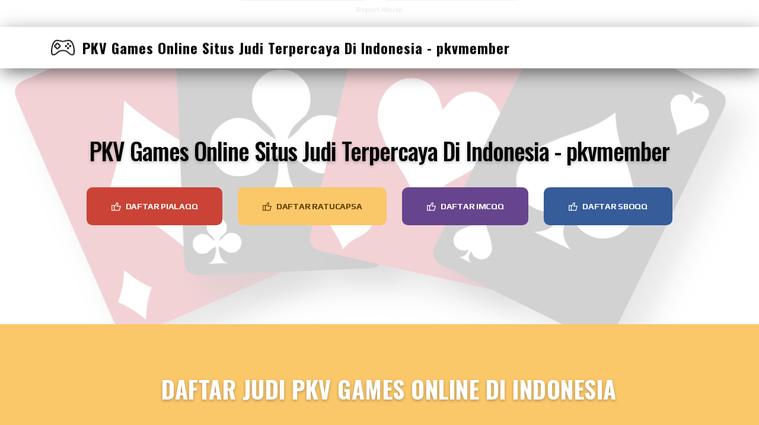

--- FILE ---
content_type: text/html; charset=utf-8
request_url: https://pkvgames-online.8b.io/
body_size: 13354
content:
<!DOCTYPE html>
<html amp>
<head>
  <!-- Site made with 8b Website Builder v0.0.0.0, https://8b.com -->
  <meta charset="UTF-8">
  <meta http-equiv="X-UA-Compatible" content="IE=edge">
  <meta name="generator" content="8b v0.0.0.0, 8b.com">
  <meta name="viewport" content="width=device-width, initial-scale=1, minimum-scale=1">
  <link rel="shortcut icon" href="https://r.8b.io/214760/assets/images/pkv_games_online_128x128.png" type="image/x-icon">
  <meta name="description" content="Situs PKV Games Online Dengan Permainan Judi Terpercaya Dan Menarik Uang Asli Di Indonesia Dengan Kemenangan Tertinggi Juga Jackpot Terbesar 24 Jam Setiap Harinya hanya di pkvmember.">
  <title>PKV Games Online Situs Judi Terpercaya Di Indonesia - pkvmember</title>
  
<link rel="canonical" href="https://pkvgames-online.8b.io/">
 <style amp-boilerplate>body{-webkit-animation:-amp-start 8s steps(1,end) 0s 1 normal both;-moz-animation:-amp-start 8s steps(1,end) 0s 1 normal both;-ms-animation:-amp-start 8s steps(1,end) 0s 1 normal both;animation:-amp-start 8s steps(1,end) 0s 1 normal both}@-webkit-keyframes -amp-start{from{visibility:hidden}to{visibility:visible}}@-moz-keyframes -amp-start{from{visibility:hidden}to{visibility:visible}}@-ms-keyframes -amp-start{from{visibility:hidden}to{visibility:visible}}@-o-keyframes -amp-start{from{visibility:hidden}to{visibility:visible}}@keyframes -amp-start{from{visibility:hidden}to{visibility:visible}}</style>
<noscript><style amp-boilerplate>body{-webkit-animation:none;-moz-animation:none;-ms-animation:none;animation:none}</style></noscript>
<link href="https://fonts.googleapis.com/css?family=Oswald:200,300,400,500,600,700" rel="stylesheet">
 <link href="https://fonts.googleapis.com/css?family=Play:400,700" rel="stylesheet">
 
 <style amp-custom>div,span,h1,h3,h4,p,a{font: inherit;}*{box-sizing: border-box;outline: none;}*:focus{outline: none;}body{position: relative;font-style: normal;line-height: 1.5;color: #000000;}section{background-color: #ffffff;background-position: 50% 50%;background-repeat: no-repeat;background-size: cover;overflow: hidden;padding: 30px 0;}section,.container{position: relative;word-wrap: break-word;}h1,h3,h4{margin: 0;padding: 0;}p{letter-spacing: 0.5px;line-height: 1.7;}p{margin-bottom: 0;margin-top: 0;}a{cursor: pointer;}a,a:hover{text-decoration: none;}h1,h3,h4,.display-2,.display-4,.display-5,.display-7{word-break: break-word;word-wrap: break-word;}strong{font-weight: bold;}body{height: auto;min-height: 100vh;}.mbr-section-title{margin: 0;padding: 0;font-style: normal;line-height: 1.2;width: 100%;}.mbr-text{font-style: normal;line-height: 1.6;width: 100%;}.btn{text-align: center;position: relative;margin: .4rem .8rem;font-weight: 700;border-width: 2px;border-style: solid;font-style: normal;white-space: normal;transition: all .2s ease-in-out,box-shadow 2s ease-in-out;display: inline-flex;align-items: center;justify-content: center;word-break: break-word;line-height: 1.5;letter-spacing: 1px;}.card-title{margin: 0;}.card-img{border-radius: 0;width: auto;flex-shrink: 0;}.card{position: relative;background-color: transparent;border: none;border-radius: 0;width: 100%;padding-left: 1rem;padding-right: 1rem;}@media (max-width: 767px){.card:not(.last-child){padding-bottom: 2rem;}}.card .card-wrapper{height: 100%;}@media (max-width: 767px){.card .card-wrapper{flex-direction: column;}}@media (min-width: 992px){.lg-pb{padding-bottom: 3rem;}}@media (max-width: 991px){.md-pb{padding-bottom: 2rem;}}.gallery-img-wrap amp-img{height: 100%;}amp-image-lightbox a.control{position: absolute;width: 32px;height: 32px;right: 48px;top: 32px;z-index: 1000;}amp-image-lightbox a.control .close{position: relative;}amp-image-lightbox a.control .close:before,amp-image-lightbox a.control .close:after{position: absolute;left: 15px;content: ' ';height: 33px;width: 2px;background-color: #fff;}amp-image-lightbox a.control .close:before{transform: rotate(45deg);}amp-image-lightbox a.control .close:after{transform: rotate(-45deg);}.mbr-white{color: #ffffff;}.align-center{text-align: center;}@media (max-width: 767px){.align-center{text-align: center;}}.mbr-bold{font-weight: 700;}.mbr-section-btn{margin-left: -.8rem;margin-right: -.8rem;font-size: 0;}.btn .mbr-iconfont{cursor: pointer;margin-right: 0.5rem;}.mbr-overlay{bottom: 0;left: 0;position: absolute;right: 0;top: 0;z-index: 0;}section.menu{min-height: 70px;}.menu-container{display: flex;justify-content: space-between;align-items: center;min-height: 70px;}@media (max-width: 991px){.menu-container{max-width: 100%;padding: 0 2rem;}}@media (max-width: 767px){.menu-container{padding: 0 1rem;}}.navbar{z-index: 100;width: 100%;}.navbar-fixed-top{position: fixed;top: 0;}.navbar-brand{display: flex;align-items: center;word-break: break-word;z-index: 1;}.navbar-logo{margin-right: .8rem;}@media (max-width: 767px){.navbar-logo amp-img{max-height: 55px;max-width: 55px;}}.navbar-caption-wrap{display: flex;}.navbar .navbar-collapse{display: flex;flex-basis: auto;align-items: center;justify-content: flex-end;}@media (max-width: 991px){.navbar .navbar-collapse{display: none;position: absolute;top: 0;right: 0;min-height: 100vh;padding: 70px 2rem 1rem;z-index: 1;}}.navbar-caption{transition: all 0.2s;letter-spacing: 1px;}.ampstart-btn.hamburger{position: absolute;top: 25px;right: 15px;margin-left: auto;width: 30px;height: 20px;background: none;border: none;cursor: pointer;z-index: 1000;}@media (min-width: 992px){.ampstart-btn,amp-sidebar{display: none;}}.close-sidebar{width: 30px;height: 30px;position: relative;cursor: pointer;background-color: transparent;border: none;}.close-sidebar span{position: absolute;left: 0;width: 30px;height: 2px;border-right: 5px;}.close-sidebar span:nth-child(1){transform: rotate(45deg);}.close-sidebar span:nth-child(2){transform: rotate(-45deg);}.builder-sidebar{position: relative;min-height: 100vh;z-index: 1030;padding: 1rem 2rem;max-width: 20rem;}amp-img{width: 100%;}amp-img img{max-height: 100%;max-width: 100%;}.is-builder amp-img > a + img[async],.is-builder amp-img > a + img[decoding="async"]{display: none;}html:not(.is-builder) amp-img > a{position: absolute;top: 0;bottom: 0;left: 0;right: 0;z-index: 1;}.is-builder .temp-amp-sizer{position: absolute;}.is-builder amp-youtube .temp-amp-sizer,.is-builder amp-vimeo .temp-amp-sizer{position: static;}.is-builder section.horizontal-menu .ampstart-btn{display: none;}div.placeholder{z-index: 4;background: rgba(255,255,255,0.5);}div.placeholder svg{position: absolute;top: 50%;left: 50%;transform: translate(-50%,-50%);width: 20%;height: auto;}div.placeholder svg circle.big{animation: big-anim 3s linear infinite;}div.placeholder svg circle.small{animation: small-anim 1.5s linear infinite;}@keyframes big-anim{from{stroke-dashoffset: 900;}to{stroke-dashoffset: 0;}}@keyframes small-anim{from{stroke-dashoffset: 850;}to{stroke-dashoffset: 0;}}.placeholder-loader .amp-active > div{display: none;}.container{padding-right: 1rem;padding-left: 1rem;width: 100%;margin-right: auto;margin-left: auto;}@media (max-width: 767px){.container{max-width: 540px;}}@media (min-width: 768px){.container{max-width: 720px;}}@media (min-width: 992px){.container{max-width: 960px;}}@media (min-width: 1200px){.container{max-width: 1140px;}}.mbr-flex{display: flex;}.mbr-jc-c{justify-content: center;}.mbr-row{display: -webkit-box;display: -webkit-flex;display: -ms-flexbox;display: flex;-webkit-flex-wrap: wrap;-ms-flex-wrap: wrap;flex-wrap: wrap;margin-right: -1rem;margin-left: -1rem;}.mbr-row-reverse{flex-direction: row-reverse;}.mbr-column{flex-direction: column;}@media (max-width: 767px){.mbr-col-sm-12{-ms-flex: 0 0 100%;flex: 0 0 100%;max-width: 100%;padding-right: 1rem;padding-left: 1rem;}}@media (min-width: 768px){.mbr-col-md-5{-ms-flex: 0 0 41.666667%;flex: 0 0 41.666667%;max-width: 41.666667%;padding-right: 1rem;padding-left: 1rem;}.mbr-col-md-8{-ms-flex: 0 0 66.666667%;flex: 0 0 66.666667%;max-width: 66.666667%;padding-left: 1rem;padding-right: 1rem;}.mbr-col-md-12{-ms-flex: 0 0 100%;flex: 0 0 100%;max-width: 100%;padding-right: 1rem;padding-left: 1rem;}}@media (min-width: 992px){.mbr-col-lg-3{-ms-flex: 0 0 25%;flex: 0 0 25%;max-width: 25%;padding-right: 1rem;padding-left: 1rem;}.mbr-col-lg-4{-ms-flex: 0 0 33.33%;flex: 0 0 33.33%;max-width: 33.33%;padding-right: 1rem;padding-left: 1rem;}.mbr-col-lg-6{-ms-flex: 0 0 50%;flex: 0 0 50%;max-width: 50%;padding-right: 1rem;padding-left: 1rem;}.mbr-col-lg-12{-ms-flex: 0 0 100%;flex: 0 0 100%;max-width: 100%;padding-right: 1rem;padding-left: 1rem;}}.mbr-pt-1{padding-top: .5rem;}.mbr-pt-2{padding-top: 1rem;}.mbr-pt-3{padding-top: 1.5rem;}.mbr-pt-4{padding-top: 2rem;}.mbr-pb-3{padding-bottom: 1.5rem;}.mbr-pb-4{padding-bottom: 2rem;}.mbr-px-2{padding-left: 1rem;padding-right: 1rem;}.mbr-px-4{padding-left: 2rem;padding-right: 2rem;}@media (max-width: 991px){.mbr-px-4{padding-left: 1rem;padding-right: 1rem;}}.mbr-m-auto{margin: auto;}amp-img{height: 100%;width: 100%;}amp-sidebar{background: transparent;}.amp-carousel-button{outline: none;border-radius: 50%;border: 10px transparent solid;transform: scale(1.5) translateY(-50%);height: 45px;width: 45px;transition: 0.4s;cursor: pointer;}.amp-carousel-button:hover{opacity: 1;}.amp-carousel-button-next{background-position: 75% 50%;}.amp-carousel-button-prev{background-position: 25% 50%;}.iconfont-wrapper{display: inline-block;width: 1.5rem;height: 1.5rem;}.amp-iconfont{vertical-align: middle;width: 1.5rem;height: 100%;font-size: 1.5rem;}body{font-family: Didact Gothic;}.display-2{font-family: 'Oswald',sans-serif;font-size: 2.5rem;line-height: 1.2;}.display-4{font-family: 'Play',sans-serif;font-size: 0.95rem;line-height: 1.4;}.display-5{font-family: 'Oswald',sans-serif;font-size: 1.5rem;line-height: 1.2;}.display-7{font-family: 'Play',sans-serif;font-size: 1rem;line-height: 1.6;}@media (max-width: 768px){.display-2{font-size: 2rem;font-size: calc( 1.525rem + (2.5 - 1.525) * ((100vw - 20rem) / (48 - 20)));line-height: calc( 1.4 * (1.525rem + (2.5 - 1.525) * ((100vw - 20rem) / (48 - 20))));}.display-4{font-size: 0.76rem;font-size: calc( 0.9824999999999999rem + (0.95 - 0.9824999999999999) * ((100vw - 20rem) / (48 - 20)));line-height: calc( 1.4 * (0.9824999999999999rem + (0.95 - 0.9824999999999999) * ((100vw - 20rem) / (48 - 20))));}.display-5{font-size: 1.2rem;font-size: calc( 1.175rem + (1.5 - 1.175) * ((100vw - 20rem) / (48 - 20)));line-height: calc( 1.4 * (1.175rem + (1.5 - 1.175) * ((100vw - 20rem) / (48 - 20))));}.display-7{font-size: 0.8rem;font-size: calc( 1rem + (1 - 1) * ((100vw - 20rem) / (48 - 20)));line-height: calc( 1.4 * (1rem + (1 - 1) * ((100vw - 20rem) / (48 - 20))));}}.display-4 .mbr-iconfont-btn{font-size: 0.95rem;width: 0.95rem;}.display-4 .mbr-iconfont-btn{font-size: 0.95rem;width: 0.95rem;}.btn{padding: 20px 40px;border-radius: 0px;}.btn-secondary,.btn-secondary:active{background-color: #365c9a;border-color: #365c9a;color: #ffffff;}.btn-secondary:hover,.btn-secondary:focus{background-color: #1c2f4e;border-color: #1c2f4e;color: #ffffff;}.btn-secondary:disabled{color: #ffffff;background-color: #1c2f4e;border-color: #1c2f4e;}.btn-warning,.btn-warning:active{background-color: #fac769;border-color: #fac769;color: #614003;}.btn-warning:hover,.btn-warning:focus{background-color: #f5a208;border-color: #f5a208;color: #614003;}.btn-warning:disabled{color: #614003;background-color: #f5a208;border-color: #f5a208;}.btn-danger,.btn-danger:active{background-color: #ca4336;border-color: #ca4336;color: #ffffff;}.btn-danger:hover,.btn-danger:focus{background-color: #7a2820;border-color: #7a2820;color: #ffffff;}.btn-danger:disabled{color: #ffffff;background-color: #7a2820;border-color: #7a2820;}.btn-primary,.btn-primary:active{background-color: #66458e;border-color: #66458e;color: #ffffff;}.btn-primary:hover,.btn-primary:focus{background-color: #352449;border-color: #352449;color: #ffffff;}.btn-primary:disabled{color: #ffffff;background-color: #352449;border-color: #352449;}.text-warning{color: #fac769;}.text-black{color: #000000;}a[class*="text-"],.amp-iconfont,.mbr-iconfont{transition: 0.2s ease-in-out;}.amp-iconfont{color: #66458e;}a.text-warning:hover,a.text-warning:focus{color: #c38107;}a.text-black:hover,a.text-black:focus{color: #66458e;}amp-carousel{overflow: hidden;}.mbr-section-title{text-shadow: 0 2px 4.8px rgba(30,29,50,0.3);}.mbr-section-title,.card-title{letter-spacing: -1px;font-weight: 500;}.mbr-text,.card-text{font-weight: 300;}.mbr-section-title,.card-title{color: #000000;}.card-text,.mbr-text{color: #767676;}.btn{letter-spacing: -0.3px;font-size: 0.9rem;font-weight: 700;border-radius: 10px;text-transform: uppercase;}.card{border-radius: 10px;}.card .card-title{transition: 0.5s;}.card:hover .card-title{color: #66458e;text-shadow: 0 0 0 rgba(0,0,0,0);}.card:hover .card-title > *{color: #66458e;}.features3 .card-wrapper .card-img{position: relative;}.features3 .card-wrapper .card-img:after{content: "";background-color: #66458e;opacity: 0;position: absolute;width: 100%;height: 100%;top: 0;bottom: 0;left: 0;right: 0;transition: 0.5s;pointer-events: none;}.card-wrapper:hover .card-img:after{opacity: 0.4;}.card-wrapper{height: auto;}.cid-r9hYnpdbBm{background-color: #ffffff;overflow: visible;}.cid-r9hYnpdbBm .navbar{background: #ffffff;box-shadow: 3.5px 6.1px 30px rgba(0,0,0,0.57);}.cid-r9hYnpdbBm .navbar-brand .navbar-logo{max-height: 120px;min-width: 30px;max-width: 120px;}.cid-r9hYnpdbBm .navbar-brand .navbar-logo amp-img{object-fit: contain;height: 40px;width: 40px;}.cid-r9hYnpdbBm .navbar-caption{line-height: inherit;}@media (max-width: 991px){.cid-r9hYnpdbBm .navbar .navbar-collapse{background: #ffffff;}}.cid-r9hYnpdbBm .builder-sidebar{background-color: #ffffff;}.cid-r9hYnpdbBm .close-sidebar:focus{outline: 2px auto #66458e;}.cid-r9hYnpdbBm .close-sidebar span{background-color: #232323;}.cid-r9hYnpdbBm .iconfont-wrapper .amp-iconfont{vertical-align: middle;font-size: 1.3rem;width: 1.3rem;}.cid-smTxp7lix6{padding-top: 10rem;padding-bottom: 10rem;background-image: url("https://r.8b.io/214760/images/background2-h_kk9c1j31.jpg");align-items: center;display: flex;}.cid-smTxp7lix6 .mbr-overlay{background: #ffffff;opacity: 0.8;}.cid-smTxp7lix6 .mbr-section-title{color: #000000;}.cid-smUeuZdbmU{padding-top: 75px;padding-bottom: 75px;background-color: #fac769;}.cid-smUeuZdbmU .card-img{width: 100%;}.cid-smUeuZdbmU .icons-list .amp-iconfont{font-size: 2rem;width: 2rem;vertical-align: middle;color: #66458e;}.cid-smUeuZdbmU .card-wrapper{background: #ffffff;}.cid-smUeuZdbmU .mbr-section-title{color: #ffffff;}.cid-smUeuZdbmU .card-title{color: #ff0000;text-align: center;}.cid-smUeuZdbmU .card-text{color: #000000;text-align: center;}.cid-smTCLCMNV7{padding-top: 5rem;padding-bottom: 5rem;background-color: #ffffff;}@media (min-width: 992px){.cid-smTCLCMNV7 .image{padding-left: 1rem;padding-right: 3rem;}}@media (max-width: 991px){.cid-smTCLCMNV7 .image{padding-bottom: 1rem;}}.cid-smTCLCMNV7 .mbr-text{color: #000000;}.cid-so7SjGxecY{padding-top: 5rem;padding-bottom: 5rem;background-color: #ffffff;}@media (min-width: 992px){.cid-so7SjGxecY .image{padding-left: 3rem;padding-right: 1rem;}}@media (max-width: 991px){.cid-so7SjGxecY .image{padding-bottom: 1rem;}}.cid-so7SjGxecY .mbr-text{color: #000000;}.cid-r9mAPRRSAP{padding-top: 5rem;padding-bottom: 5rem;background-color: #ffffff;}.cid-r9mAPRRSAP .card-wrapper{position: relative;z-index: 1;border-radius: 10px;overflow: hidden;}@media (max-width: 991px){.cid-r9mAPRRSAP .card-wrapper{flex-wrap: wrap;}}.cid-r9mAPRRSAP .card-wrapper:after{content: "";position: absolute;left: 0;right: 0;top: 0;bottom: 0;background-color: #efefef;opacity: 0.9;z-index: -1;}.cid-r9mAPRRSAP .card-box{width: 100%;}@media (min-width: 992px){.cid-r9mAPRRSAP .card-box{padding: 3.75rem;}}.cid-r9mAPRRSAP .card-img{padding: 0;}@media (max-width: 991px){.cid-r9mAPRRSAP .card-img{width: 100%;margin-bottom: 2rem;}}@media (min-width: 992px){.cid-r9mAPRRSAP .mbr-row .card:nth-child(odd) .card-img{margin-right: 2rem;}.cid-r9mAPRRSAP .mbr-row .card:nth-child(even) .card-img{margin-left: 2rem;}}.cid-r9mAPRRSAP .mbr-section-title{color: #000000;}.cid-r9mAPRRSAP .card-title{color: #000000;}.cid-r9mAPRRSAP .card-text{color: #000000;}.cid-smUe34Dbnx{padding-top: 5rem;padding-bottom: 5rem;background-color: #ffffff;}.cid-smUe34Dbnx .card-wrapper{position: relative;z-index: 1;}@media (max-width: 991px){.cid-smUe34Dbnx .card-wrapper{flex-wrap: wrap;}}.cid-smUe34Dbnx .card-wrapper:after{content: "";position: absolute;left: 0;right: 0;top: 0;bottom: 0;background-color: #efefef;opacity: 0.9;z-index: -1;}.cid-smUe34Dbnx .card-box{width: 100%;}.cid-smUe34Dbnx .card-img{padding: 0;}@media (max-width: 991px){.cid-smUe34Dbnx .card-img{width: 100%;margin-bottom: 2rem;}}@media (min-width: 992px){.cid-smUe34Dbnx .mbr-row .card:nth-child(odd) .card-img{margin-left: 2rem;}.cid-smUe34Dbnx .mbr-row .card:nth-child(even) .card-img{margin-right: 2rem;}}.cid-smUe34Dbnx .mbr-section-title{color: #000000;}.cid-smUe34Dbnx .card-title{color: #000000;}.cid-smUe34Dbnx .card-text{color: #000000;}.cid-r9mCLXXshK{padding-top: 5rem;padding-bottom: 5rem;background-color: #ffffff;}.cid-r9mCLXXshK .card-wrapper{position: relative;z-index: 1;border-radius: 10px;overflow: hidden;}@media (max-width: 991px){.cid-r9mCLXXshK .card-wrapper{flex-wrap: wrap;}}.cid-r9mCLXXshK .card-wrapper:after{content: "";position: absolute;left: 0;right: 0;top: 0;bottom: 0;background-color: #efefef;opacity: 0.9;z-index: -1;}.cid-r9mCLXXshK .card-box{width: 100%;}@media (min-width: 992px){.cid-r9mCLXXshK .card-box{padding: 3.75rem;}}.cid-r9mCLXXshK .card-img{padding: 0;}@media (max-width: 991px){.cid-r9mCLXXshK .card-img{width: 100%;margin-bottom: 2rem;}}@media (min-width: 992px){.cid-r9mCLXXshK .mbr-row .card:nth-child(odd) .card-img{margin-right: 2rem;}.cid-r9mCLXXshK .mbr-row .card:nth-child(even) .card-img{margin-left: 2rem;}}.cid-r9mCLXXshK .mbr-section-title{color: #000000;}.cid-r9mCLXXshK .card-title{color: #000000;}.cid-r9mCLXXshK .card-text{color: #000000;}.cid-smTZWmyGVr{padding-top: 3rem;padding-bottom: 3rem;background-color: #ffffff;}.cid-smTZWmyGVr .card-wrapper{z-index: 1;}@media (max-width: 991px){.cid-smTZWmyGVr .card-wrapper{flex-wrap: wrap;}}.cid-smTZWmyGVr .card-box{width: 100%;}.cid-smTZWmyGVr .mbr-section-title{color: #000000;}.cid-smTZWmyGVr .card-title{color: #000000;}.cid-smTZWmyGVr .card-text{color: #000000;}.cid-smTZWmyGVr .card-title{text-align: left;}.cid-smTZWmyGVr .card-text{text-align: left;}.cid-smU0bDP56h{padding-top: 5rem;padding-bottom: 5rem;background-color: #ffffff;}@media (max-width: 991px){.cid-smU0bDP56h .card-wrapper{flex-wrap: wrap;}}.cid-smU0bDP56h .card-box{width: 100%;}.cid-smU0bDP56h .iconfont-wrapper{display: inline-block;width: 3rem;height: 3rem;}.cid-smU0bDP56h .amp-iconfont{color: #66458e;vertical-align: middle;}@media (min-width: 768px){.cid-smU0bDP56h .amp-iconfont{font-size: 3rem;width: 3rem;}}@media (max-width: 767px){.cid-smU0bDP56h .amp-iconfont{font-size: 2.5rem;width: 2.5rem;}}.cid-smU0bDP56h .card-title{color: #000000;}.cid-smU0bDP56h .card-text{color: #000000;}.cid-smU0lmDb1l{padding-top: 5rem;padding-bottom: 5rem;background-color: #ffffff;}@media (max-width: 991px){.cid-smU0lmDb1l .card-wrapper{flex-wrap: wrap;}}.cid-smU0lmDb1l .card-box{width: 100%;}.cid-smU0lmDb1l .iconfont-wrapper{display: inline-block;width: 3rem;height: 3rem;}.cid-smU0lmDb1l .amp-iconfont{color: #66458e;vertical-align: middle;}@media (min-width: 768px){.cid-smU0lmDb1l .amp-iconfont{font-size: 3rem;width: 3rem;}}@media (max-width: 767px){.cid-smU0lmDb1l .amp-iconfont{font-size: 2.5rem;width: 2.5rem;}}.cid-smU0lmDb1l .card-text{color: #000000;}.cid-r9i2fKQSx1{padding-top: 2rem;padding-bottom: 2rem;background-color: #000000;}.cid-r9i2fKQSx1 .copyright{width: auto;}.cid-r9i2fKQSx1 .copyright .mbr-text{color: #ffffff;}[class*="-iconfont"]{display: inline-flex;}
#eightBBanner{position:fixed;top:0;z-index:999;width:100%;background:#fff;padding:10px;min-height:10rem;animation:4s linear animBanner;}.navbar{top:10rem;z-index:100;animation:4s linear animHeight;}#eightBBanner p{overflow:hidden;display:-webkit-box;-webkit-line-clamp:3;-webkit-box-orient:vertical;}#eightBBanner.banner{display:flex;flex-direction:column;justify-content:center;}#eightBBanner .buy-license{text-decoration:underline;}#eightBBanner .btn{margin-left:0.5rem;margin-right:0.5rem;}#eightBBanner .mbr-section-abuse-report{font-size:0.8rem;}#eightBBanner .mbr-section-abuse-report a{color: #aaa;}</style>
 
  <script async  src="https://cdn.ampproject.org/v0.js"></script>
  <script async custom-template="amp-mustache" src="https://cdn.ampproject.org/v0/amp-mustache-0.2.js"></script>
  <script async custom-element="amp-analytics" src="https://cdn.ampproject.org/v0/amp-analytics-0.1.js"></script>
  <script async custom-element="amp-sidebar" src="https://cdn.ampproject.org/v0/amp-sidebar-0.1.js"></script>
  
  
<meta name="theme-color" content="#fac769">
                     <link rel="manifest" href="manifest.json">
                     <script async custom-element="amp-install-serviceworker" src="https://cdn.ampproject.org/v0/amp-install-serviceworker-0.1.js"></script></head>
<body><amp-sidebar id="sidebar" class="cid-r9hYnpdbBm" layout="nodisplay" side="right">
		<div class="builder-sidebar" id="builder-sidebar">
			<button on="tap:sidebar.close" class="close-sidebar">
			<span></span>
			<span></span>
			</button>
		
				
				<!-- NAVBAR ITEMS -->
				
				<!-- NAVBAR ITEMS END -->
				<!-- SOCIAL ICON -->
				
				<!-- SOCIAL ICON END -->
				<!-- SHOW BUTTON -->
				
				<!-- SHOW BUTTON END -->
			</div>
	</amp-sidebar>
  <section class="menu1 menu horizontal-menu cid-r9hYnpdbBm" id="menu1-1">
	
	<!-- <div class="menu-wrapper"> -->
	<nav class="navbar navbar-dropdown navbar-expand-lg navbar-fixed-top">
		<div class="menu-container container">
			<!-- SHOW LOGO -->
			<div class="navbar-brand">
				<div class="navbar-logo">
					<amp-img src="https://app.8b.io/app/themes/webamp/projects/gaming/assets/images/logo1.png" layout="responsive" height="40" width="40" alt="" class="placeholder-loader">
						<div placeholder="" class="placeholder">
                                <svg version="1.1" xmlns="http://www.w3.org/2000/svg" viewBox="0 0 300 300">
                                    <circle class="big" fill="none" stroke="#c2e0e0" stroke-width="3" stroke-dasharray="230" stroke-dashoffset="230" cx="150" cy="150" r="145"></circle>
                                    <circle class="small" fill="none" stroke="#c2e0e0" stroke-width="3" stroke-dasharray="212" cx="150" cy="150" r="135"></circle>
                                </svg></div>
						
					</amp-img>
				</div>
				<span class="navbar-caption-wrap"><a class="navbar-caption mbr-bold text-black display-5" href="#">PKV Games Online Situs Judi Terpercaya Di Indonesia - pkvmember<br></a></span>
			</div>
			<!-- SHOW LOGO END -->
			<!-- COLLAPSED MENU -->
			<div class="collapse navbar-collapse" id="navbarSupportedContent">
				
				<!-- NAVBAR ITEMS -->
				
				<!-- NAVBAR ITEMS END -->
				<!-- SOCIAL ICON -->
				
				<!-- SOCIAL ICON END -->
				<!-- SHOW BUTTON -->
				
				<!-- SHOW BUTTON END -->
			</div>
			<!-- COLLAPSED MENU END -->
			
			
		</div>
	</nav>
	<!-- AMP plug -->
	
	<!-- </div> -->
</section>

<section class="header1 cid-smTxp7lix6" id="header1-10">
    
    <div class="mbr-overlay"></div>
    <div class="container">
        <div class="mbr-row align-center">
            <div class="title-block mbr-col-sm-12 mbr-col-md-12 mbr-col-lg-12">
                <h1 class="mbr-section-title mbr-fonts-style mbr-bold display-2">PKV Games Online Situs Judi Terpercaya Di Indonesia - pkvmember</h1>
                
                
                <div class="mbr-section-btn mbr-pt-4"><a class="btn btn-danger display-4"><span class="mobi-mbri mobi-mbri-like mbr-iconfont mbr-iconfont-btn"><svg xmlns="http://www.w3.org/2000/svg" viewBox="0 0 24 24" fill="currentColor" width="100%" height="100%"><path d="M15.6 10L17 7.2V1h-4.8l-1.1 4.5L8 9.2V8H0v15h8v-1.1L9.7 23h10.8L24 10h-8.4zM6 21H2V10h4v11zm12.9 0h-8.6L8 19.5v-7.1l4.9-5.9.9-3.5H15v3.8L12.4 12h9l-2.5 9z"></path></svg></span>DAFTAR PIALAQQ</a> <a class="btn btn-warning display-4"><span class="mobi-mbri mobi-mbri-like mbr-iconfont mbr-iconfont-btn"><svg xmlns="http://www.w3.org/2000/svg" viewBox="0 0 24 24" fill="currentColor" width="100%" height="100%"><path d="M15.6 10L17 7.2V1h-4.8l-1.1 4.5L8 9.2V8H0v15h8v-1.1L9.7 23h10.8L24 10h-8.4zM6 21H2V10h4v11zm12.9 0h-8.6L8 19.5v-7.1l4.9-5.9.9-3.5H15v3.8L12.4 12h9l-2.5 9z"></path></svg></span>DAFTAR RATUCAPSA</a> <a class="btn-primary btn display-4"><span class="mobi-mbri mobi-mbri-like mbr-iconfont mbr-iconfont-btn"><svg xmlns="http://www.w3.org/2000/svg" viewBox="0 0 24 24" fill="currentColor" width="100%" height="100%"><path d="M15.6 10L17 7.2V1h-4.8l-1.1 4.5L8 9.2V8H0v15h8v-1.1L9.7 23h10.8L24 10h-8.4zM6 21H2V10h4v11zm12.9 0h-8.6L8 19.5v-7.1l4.9-5.9.9-3.5H15v3.8L12.4 12h9l-2.5 9z"></path></svg></span>DAFTAR IMCQQ</a> <a class="btn btn-secondary display-4"><span class="mobi-mbri mobi-mbri-like mbr-iconfont mbr-iconfont-btn"><svg xmlns="http://www.w3.org/2000/svg" viewBox="0 0 24 24" fill="currentColor" width="100%" height="100%"><path d="M15.6 10L17 7.2V1h-4.8l-1.1 4.5L8 9.2V8H0v15h8v-1.1L9.7 23h10.8L24 10h-8.4zM6 21H2V10h4v11zm12.9 0h-8.6L8 19.5v-7.1l4.9-5.9.9-3.5H15v3.8L12.4 12h9l-2.5 9z"></path></svg></span>DAFTAR SBOQQ</a></div>
            </div>
        </div>
    </div>
</section>

<section class="testimonials1 cid-smUeuZdbmU" id="testimonials1-1i">
    
    
    <!--  -->
    <div class="container">
        <div class="title align-center">
            <h3 class="mbr-section-title mbr-bold mbr-fonts-style display-2"><p><strong>&nbsp; &nbsp;DAFTAR JUDI PKV GAMES ONLINE DI INDONESIA</strong><br></p></h3>
            
        </div>
        <div class="mbr-row mbr-jc-c mbr-pt-4">
            <div class="card mbr-col-sm-12 mbr-col-md-5 mbr-col-lg-3 md-pb">
                <div class="card-wrapper">
                    <div class="card-img img-with-overlay">
                        <amp-img class="placeholder-loader" src="https://r.8b.io/214760/images/face1-h_kk9ht358.jpg" layout="responsive" width="253.12981455064195" height="318" alt="">
                            <div placeholder="" class="placeholder">
                                <svg version="1.1" xmlns="http://www.w3.org/2000/svg" viewBox="0 0 300 300">
                                    <circle class="big" fill="none" stroke="#c2e0e0" stroke-width="3" stroke-dasharray="230" stroke-dashoffset="230" cx="150" cy="150" r="145"></circle>
                                    <circle class="small" fill="none" stroke="#c2e0e0" stroke-width="3" stroke-dasharray="212" cx="150" cy="150" r="135"></circle>
                                </svg></div>
                            
                        </amp-img>
                    </div>
                    <div class="card-box mbr-pt-3 mbr-px-4 mbr-pb-3">
                        <h3 class="card-title mbr-bold mbr-fonts-style display-5"><strong>PIALAQQ</strong></h3>
                        
                        <p class="card-text mbr-fonts-style mbr-pt-1 display-7">Mini Deposit : Rp 25.000<br>Bonus Turnover : 0,5%<br>Bonus Refferal: 20%<br>Winrate Permainan: 92% (Sakong)</p>
                        
                    </div>
                </div>
            </div>
            <!--  -->
            <div class="card mbr-col-sm-12 mbr-col-md-5 mbr-col-lg-3 md-pb">
                <div class="card-wrapper">
                    <div class="card-img img-with-overlay">
                        <amp-img class="placeholder-loader" src="https://r.8b.io/214760/images/face2-h_kk9hxcag.jpg" layout="responsive" width="253.12981455064195" height="318" alt="">
                            <div placeholder="" class="placeholder">
                                <svg version="1.1" xmlns="http://www.w3.org/2000/svg" viewBox="0 0 300 300">
                                    <circle class="big" fill="none" stroke="#c2e0e0" stroke-width="3" stroke-dasharray="230" stroke-dashoffset="230" cx="150" cy="150" r="145"></circle>
                                    <circle class="small" fill="none" stroke="#c2e0e0" stroke-width="3" stroke-dasharray="212" cx="150" cy="150" r="135"></circle>
                                </svg></div>
                            
                        </amp-img>
                    </div>
                    <div class="card-box mbr-pt-3 mbr-px-4 mbr-pb-3">
                        <h3 class="card-title mbr-bold mbr-fonts-style display-5">RATUCAPSA</h3>
                        
                        <p class="card-text mbr-fonts-style mbr-pt-1 display-7">Mini Deposit : Rp 25.000
<br>Bonus Turnover : 0,5%
<br>Bonus Refferal: 20%
<br>Winrate Permainan: 92% (BandarQ)</p>
                        
                    </div>
                </div>
            </div>
            <!--  -->
            <div class="card mbr-col-sm-12 mbr-col-md-5 mbr-col-lg-3 md-pb">
                <div class="card-wrapper">
                    <div class="card-img img-with-overlay">
                        <amp-img class="placeholder-loader" src="https://r.8b.io/214760/images/face3-h_kk9hzf4e.jpg" layout="responsive" width="253.12981455064195" height="318" alt="">
                            <div placeholder="" class="placeholder">
                                <svg version="1.1" xmlns="http://www.w3.org/2000/svg" viewBox="0 0 300 300">
                                    <circle class="big" fill="none" stroke="#c2e0e0" stroke-width="3" stroke-dasharray="230" stroke-dashoffset="230" cx="150" cy="150" r="145"></circle>
                                    <circle class="small" fill="none" stroke="#c2e0e0" stroke-width="3" stroke-dasharray="212" cx="150" cy="150" r="135"></circle>
                                </svg></div>
                            
                        </amp-img>
                    </div>
                    <div class="card-box mbr-pt-3 mbr-px-4 mbr-pb-3">
                        <h3 class="card-title mbr-bold mbr-fonts-style display-5">IMCQQ</h3>
                        
                        <p class="card-text mbr-fonts-style mbr-pt-1 display-7">Mini Deposit : Rp 25.000
<br>Bonus Turnover : 0,5%
<br>Bonus Refferal: 20%
<br>Winrate Permainan: 90% (Domino99)</p>
                        
                    </div>
                </div>
            </div>
            <!--  -->
            <div class="card mbr-col-sm-12 mbr-col-md-5 mbr-col-lg-3 last-child">
                <div class="card-wrapper">
                    <div class="card-img img-with-overlay">
                        <amp-img class="placeholder-loader" src="https://r.8b.io/214760/images/face4-h_kk9i1t47.jpg" layout="responsive" width="253.12981455064195" height="318" alt="">
                            <div placeholder="" class="placeholder">
                                <svg version="1.1" xmlns="http://www.w3.org/2000/svg" viewBox="0 0 300 300">
                                    <circle class="big" fill="none" stroke="#c2e0e0" stroke-width="3" stroke-dasharray="230" stroke-dashoffset="230" cx="150" cy="150" r="145"></circle>
                                    <circle class="small" fill="none" stroke="#c2e0e0" stroke-width="3" stroke-dasharray="212" cx="150" cy="150" r="135"></circle>
                                </svg></div>
                            
                        </amp-img>
                    </div>
                    <div class="card-box mbr-pt-3 mbr-px-4 mbr-pb-3">
                        <h3 class="card-title mbr-bold mbr-fonts-style display-5">SBOQQ</h3>
                        
                        <p class="card-text mbr-fonts-style mbr-pt-1 display-7">Mini Deposit : Rp 25.000
<br>Bonus Turnover : 0,5%
<br>Bonus Refferal: 20%
<br>Winrate Permainan: 91% (AduQ)</p>
                        
                    </div>
                </div>
            </div>
        </div>
    </div>
</section>

<section class="content2 cid-smTCLCMNV7" id="content2-13">
    
    
    <div class="container">
        <div class="mbr-row">
            <div class="image mbr-col-sm-12 mbr-col-md-12 mbr-col-lg-6">
                <amp-img src="https://r.8b.io/214760/images/background2-h_kk9eyevq.jpg" layout="responsive" width="510.9780439121756" height="250" alt="" class="placeholder-loader">
                    <div placeholder="" class="placeholder">
                                <svg version="1.1" xmlns="http://www.w3.org/2000/svg" viewBox="0 0 300 300">
                                    <circle class="big" fill="none" stroke="#c2e0e0" stroke-width="3" stroke-dasharray="230" stroke-dashoffset="230" cx="150" cy="150" r="145"></circle>
                                    <circle class="small" fill="none" stroke="#c2e0e0" stroke-width="3" stroke-dasharray="212" cx="150" cy="150" r="135"></circle>
                                </svg></div>
                    
                </amp-img>
            </div>
            <div class="text-wrap mbr-col-sm-12 mbr-col-md-12 mbr-col-lg-6">
                <p class="mbr-text mbr-fonts-style display-7">Permainan <a href="https://pkvgames-online.8b.io/" class="text-warning">PKV Games Online</a> adalah permainan yang saat ini sedang booming dan paling digemari di indonesia, dengan banyaknya kelebihan yang tidak didapatkan melalui situs lainnya membuat banyak sekali masyarakat berbondong bondong melakukan pendaftaran untuk merasakan sensasi 9 permainan judi yang dapat dimainkan simple dengan 1 user id saja untuk semua permainan.&nbsp;<br><br>Dapat langsung dimainkan melalui smartphone kesayangan ios / android sehingga akan langsung memberikan jalur simple bermain kapan saja dan dimana saja tanpa ribet dan pastinya mantap.</p>
            </div>
        </div>
    </div>
</section>

<section class="content2 cid-so7SjGxecY" id="content2-1j">
    
    
    <div class="container">
        <div class="mbr-row mbr-row-reverse">
            <div class="image mbr-col-sm-12 mbr-col-md-12 mbr-col-lg-6">
                <amp-img src="https://r.8b.io/214760/images/background2-h_kkrz24fp.jpg" layout="responsive" width="529.4117647058823" height="225" alt="" class="placeholder-loader">
                    <div placeholder="" class="placeholder">
                                <svg version="1.1" xmlns="http://www.w3.org/2000/svg" viewBox="0 0 300 300">
                                    <circle class="big" fill="none" stroke="#c2e0e0" stroke-width="3" stroke-dasharray="230" stroke-dashoffset="230" cx="150" cy="150" r="145"></circle>
                                    <circle class="small" fill="none" stroke="#c2e0e0" stroke-width="3" stroke-dasharray="212" cx="150" cy="150" r="135"></circle>
                                </svg></div>
                    
                </amp-img>
            </div>
            <div class="text-wrap mbr-col-sm-12 mbr-col-md-12 mbr-col-lg-6">
                <p class="mbr-text mbr-fonts-style display-7">Situs <a href="https://id.wikipedia.org/wiki/Perjudian" class="text-warning">Judi&nbsp;</a>online yang memiliki 9 permainan unggulan dan saat ini menjadi tempat bermain untuk semua masyarakat indonesia yang tentunya sangat menyukai kemudahan yang diberikan. Dengan mudahnya bermain permainan apapun hanya dengan menggunakan 1 user id saja tanpa batasan, dengan proses deposit suka suka kapanpun dan dimanapun hanya dengan mengikuti minimal. Dan juga kemudahan dalam mengakses permainan dengan aplikasi terbaik juga keamanan yang paling ketat hanya dengan bermain disitus pilihan kami.&nbsp;</p>
            </div>
        </div>
    </div>
</section>

<section class="features3 cid-r9mAPRRSAP" id="features3-f">
    

    
    <div class="container">
        <div class="title mbr-pb-4 align-center">
            <h3 class="mbr-section-title mbr-fonts-style display-2">Permainan PKV Games Online 24 Jam Uang Asli Terpercaya</h3>
            
        </div>
        <div class="mbr-row mbr-jc-c mbr-column">
            <div class="card mbr-col-sm-12 mbr-px-4 md-pb lg-pb">
                <div class="card-wrapper mbr-flex">
                    <div class="card-img mbr-flex mbr-col-md-12 mbr-col-lg-6">
                        <amp-img src="https://r.8b.io/214760/images/4-h_kk9p4bbj-696x392.jpg" layout="responsive" width="578.3938618925831" height="349" alt="" class="placeholder-loader">
                            <div placeholder="" class="placeholder">
                                <svg version="1.1" xmlns="http://www.w3.org/2000/svg" viewBox="0 0 300 300">
                                    <circle class="big" fill="none" stroke="#c2e0e0" stroke-width="3" stroke-dasharray="230" stroke-dashoffset="230" cx="150" cy="150" r="145"></circle>
                                    <circle class="small" fill="none" stroke="#c2e0e0" stroke-width="3" stroke-dasharray="212" cx="150" cy="150" r="135"></circle>
                                </svg></div>
                            <a href="index.html"></a>
                        </amp-img>
                    </div>
                    <div class="card-box mbr-m-auto align-center mbr-pb-3 mbr-pt-3 mbr-px-4">
                        <h3 class="card-title mbr-fonts-style display-5">BandarQ</h3>
                        
                        <p class="card-text mbr-fonts-style mbr-pt-2 display-7"><strong>Bandarq adalah permainan judi online menggunakan kartu domino qq yang bisa dimainkan beberapa orang, tetapi harus ada 1 orang yang bermain sebagai BANDAR dan tentunya memiliki modal yang cukup besar sebagai Bandar. Tidak heran jenis permainan ini sangat digemari.</strong></p>
                        
                    </div>
                </div>
            </div>

            <div class="card mbr-col-sm-12 mbr-px-4 md-pb lg-pb">
                <div class="card-wrapper mbr-flex mbr-row-reverse">
                    <div class="card-img mbr-flex mbr-col-md-12 mbr-col-lg-6">
                        <amp-img src="https://r.8b.io/214760/images/3-h_kk9p7jpz-696x392.jpg" layout="responsive" width="578.3938618925831" height="349" alt="" class="placeholder-loader">
                            <div placeholder="" class="placeholder">
                                <svg version="1.1" xmlns="http://www.w3.org/2000/svg" viewBox="0 0 300 300">
                                    <circle class="big" fill="none" stroke="#c2e0e0" stroke-width="3" stroke-dasharray="230" stroke-dashoffset="230" cx="150" cy="150" r="145"></circle>
                                    <circle class="small" fill="none" stroke="#c2e0e0" stroke-width="3" stroke-dasharray="212" cx="150" cy="150" r="135"></circle>
                                </svg></div>
                            <a href="index.html"></a>
                        </amp-img>
                    </div>
                    <div class="card-box mbr-m-auto align-center mbr-pb-3 mbr-pt-3 mbr-px-4">
                        <h3 class="card-title mbr-fonts-style display-5">Poker</h3>
                        
                        <p class="card-text mbr-fonts-style mbr-pt-2 display-7"><strong>Poker adalah permainan judi classic dengan menggunakan kartu remi, dengan cara bermain tersimple dan termudah untuk dimainkan disemua jenis umur. Permainan ini biasa banyak hadir di situs offline yang dapat iseng dimainkan sehingga biasa disebut sebagai permainan sejuta umat.</strong></p>
                        
                    </div>
                </div>
            </div>
            <div class="card mbr-col-sm-12 mbr-px-4 last-child">
                <div class="card-wrapper mbr-flex">
                    <div class="card-img mbr-flex mbr-col-md-12 mbr-col-lg-6">
                        <amp-img src="https://r.8b.io/214760/images/1-h_kk9p9gte-696x391.jpg" layout="responsive" width="578.3938618925831" height="349" alt="" class="placeholder-loader">
                            <div placeholder="" class="placeholder">
                                <svg version="1.1" xmlns="http://www.w3.org/2000/svg" viewBox="0 0 300 300">
                                    <circle class="big" fill="none" stroke="#c2e0e0" stroke-width="3" stroke-dasharray="230" stroke-dashoffset="230" cx="150" cy="150" r="145"></circle>
                                    <circle class="small" fill="none" stroke="#c2e0e0" stroke-width="3" stroke-dasharray="212" cx="150" cy="150" r="135"></circle>
                                </svg></div>
                            <a href="index.html"></a>
                        </amp-img>
                    </div>
                    <div class="card-box mbr-m-auto align-center mbr-pb-3 mbr-pt-3 mbr-px-4">
                        <h3 class="card-title mbr-fonts-style display-5">DominoQQ</h3>
                        
                        <p class="card-text mbr-fonts-style mbr-pt-2 display-7"><strong>DominoQQ atau Domino99 adalah permainan yang tentunya tidak kalah menarik dari poker, bandarq, yang hanya dimainkan dengan menggunakan 1 set kartu domino berjumlah 28 kartu, pemain harus mengkombinasikan 4 kartu yang didapat agar terbentuk nilai tertinggi, kartu tertinggi adalah 99 atau disebut QQ.</strong></p>
                        
                    </div>
                </div>
            </div>
            
        </div>
    </div>
</section>

<section class="features3 cid-smUe34Dbnx" id="features3-1g">
    

    
    <div class="container">
        <div class="title mbr-pb-4 align-center">
            <h3 class="mbr-section-title mbr-bold mbr-fonts-style display-2">Situs Judi PKV Games Online Resmi Deposit Termudah</h3>
            
        </div>
        <div class="mbr-row mbr-jc-c mbr-column">
            <div class="card mbr-col-sm-12 mbr-px-4 md-pb lg-pb">
                <div class="card-wrapper mbr-flex mbr-row-reverse">
                    <div class="card-img mbr-flex mbr-col-md-12 mbr-col-lg-6">
                        <amp-img src="https://r.8b.io/214760/images/background1-h_kk9pbedl.jpg" layout="responsive" width="538.6189258312021" height="325" alt="" class="placeholder-loader">
                            <div placeholder="" class="placeholder">
                                <svg version="1.1" xmlns="http://www.w3.org/2000/svg" viewBox="0 0 300 300">
                                    <circle class="big" fill="none" stroke="#c2e0e0" stroke-width="3" stroke-dasharray="230" stroke-dashoffset="230" cx="150" cy="150" r="145"></circle>
                                    <circle class="small" fill="none" stroke="#c2e0e0" stroke-width="3" stroke-dasharray="212" cx="150" cy="150" r="135"></circle>
                                </svg></div>
                            
                        </amp-img>
                    </div>
                    <div class="card-box mbr-m-auto align-center mbr-pb-3 mbr-pt-3 mbr-px-4">
                        <h3 class="card-title mbr-bold mbr-fonts-style display-5">AduQ</h3>
                        
                        <p class="card-text mbr-fonts-style mbr-pt-2 display-7"><strong>AduQ salah satu permainan turunan dari kartu domino, di mana para pemain hanya akan mendapatkan 2 buah kartu dan dihitung atau dijumlahkan 2 kartu yang dimiliki, kartu tertinggi bernilai 9, jika terdapat pemain memiliki nilai sama maka akan dilihat dari kartu balak yang dimiliki.
</strong><br></p>
                        
                    </div>
                </div>
            </div>

            <div class="card mbr-col-sm-12 mbr-px-4 md-pb lg-pb">
                <div class="card-wrapper mbr-flex">
                    <div class="card-img mbr-flex mbr-col-md-12 mbr-col-lg-6">
                        <amp-img src="https://r.8b.io/214760/images/background5-h_kk9pfqvt.jpg" layout="responsive" width="538.6189258312021" height="325" alt="" class="placeholder-loader">
                            <div placeholder="" class="placeholder">
                                <svg version="1.1" xmlns="http://www.w3.org/2000/svg" viewBox="0 0 300 300">
                                    <circle class="big" fill="none" stroke="#c2e0e0" stroke-width="3" stroke-dasharray="230" stroke-dashoffset="230" cx="150" cy="150" r="145"></circle>
                                    <circle class="small" fill="none" stroke="#c2e0e0" stroke-width="3" stroke-dasharray="212" cx="150" cy="150" r="135"></circle>
                                </svg></div>
                            
                        </amp-img>
                    </div>
                    <div class="card-box mbr-m-auto align-center mbr-pb-3 mbr-pt-3 mbr-px-4">
                        <h3 class="card-title mbr-bold mbr-fonts-style display-5">Capsa Susun</h3>
                        
                        <p class="card-text mbr-fonts-style mbr-pt-2 display-7"><strong>Capsa Susun tentu sudah dikenal dan populer sejak lama, di mana para pemain akan mendapatkan 13 kartu dan harus menyusun menjadi 3 tingkatan yaitu 5-5-3. Untuk permainan jenis ini tentunya harus memahami susunan kartu poker terlebih dahulu agar lebih paham.</strong><br></p>
                        
                    </div>
                </div>
            </div>
            <div class="card mbr-col-sm-12 mbr-px-4 last-child">
                <div class="card-wrapper mbr-flex mbr-row-reverse">
                    <div class="card-img mbr-flex mbr-col-md-12 mbr-col-lg-6">
                        <amp-img src="https://r.8b.io/214760/images/background6-h_kk9pcvc7.jpg" layout="responsive" width="538.6189258312021" height="325" alt="" class="placeholder-loader">
                            <div placeholder="" class="placeholder">
                                <svg version="1.1" xmlns="http://www.w3.org/2000/svg" viewBox="0 0 300 300">
                                    <circle class="big" fill="none" stroke="#c2e0e0" stroke-width="3" stroke-dasharray="230" stroke-dashoffset="230" cx="150" cy="150" r="145"></circle>
                                    <circle class="small" fill="none" stroke="#c2e0e0" stroke-width="3" stroke-dasharray="212" cx="150" cy="150" r="135"></circle>
                                </svg></div>
                            
                        </amp-img>
                    </div>
                    <div class="card-box mbr-m-auto align-center mbr-pb-3 mbr-pt-3 mbr-px-4">
                        <h3 class="card-title mbr-bold mbr-fonts-style display-5">Sakong</h3>
                        
                        <p class="card-text mbr-fonts-style mbr-pt-2 display-7"><strong>Sakong merupakan permainan yang cukup menarik dan mudah menang, dimainkan dengan 1 set kartu remi, di mana masing-masing pemain akan dibagikan 3 buah kartu dan kombinasi kartu terbaik akan menang, nilai kartu tertinggi di judi sakong online adalah AAA.
</strong><br></p>
                        
                    </div>
                </div>
            </div>
            
        </div>
    </div>
</section>

<section class="features3 cid-r9mCLXXshK" id="features3-g">
    

    
    <div class="container">
        <div class="title mbr-pb-4 align-center">
            <h3 class="mbr-section-title mbr-bold mbr-fonts-style display-2">Judi QQ PKV Games Terbaik Dengan Winrate Tertinggi Di Asia</h3>
            
        </div>
        <div class="mbr-row mbr-jc-c mbr-column">
            <div class="card mbr-col-sm-12 mbr-px-4 md-pb lg-pb">
                <div class="card-wrapper mbr-flex">
                    <div class="card-img mbr-flex mbr-col-md-12 mbr-col-lg-6">
                        <amp-img src="https://r.8b.io/214760/images/6-h_kk9pgtld-694x390.jpg" layout="responsive" width="538.6189258312021" height="325" alt="" class="placeholder-loader">
                            <div placeholder="" class="placeholder">
                                <svg version="1.1" xmlns="http://www.w3.org/2000/svg" viewBox="0 0 300 300">
                                    <circle class="big" fill="none" stroke="#c2e0e0" stroke-width="3" stroke-dasharray="230" stroke-dashoffset="230" cx="150" cy="150" r="145"></circle>
                                    <circle class="small" fill="none" stroke="#c2e0e0" stroke-width="3" stroke-dasharray="212" cx="150" cy="150" r="135"></circle>
                                </svg></div>
                            <a href="index.html"></a>
                        </amp-img>
                    </div>
                    <div class="card-box mbr-m-auto align-center mbr-pb-3 mbr-pt-3 mbr-px-4">
                        <h3 class="card-title mbr-bold mbr-fonts-style display-5">Bandar Poker
</h3>
                        
                        <p class="card-text mbr-fonts-style mbr-pt-2 display-7"><strong>Bandar Poker jenis permainannya seperti dengan permainan judi poker pada umumnya, yang berbeda adalah di permainan ini dapat menjadi bandar seperti pada permainan bandarqq yang memiliki 1 orang menjadi Bandar nantinya dimeja permainan.</strong></p>
                        
                    </div>
                </div>
            </div>

            <div class="card mbr-col-sm-12 mbr-px-4 md-pb lg-pb">
                <div class="card-wrapper mbr-flex mbr-row-reverse">
                    <div class="card-img mbr-flex mbr-col-md-12 mbr-col-lg-6">
                        <amp-img src="https://r.8b.io/214760/images/9-h_kk9pe8zl-694x390.jpg" layout="responsive" width="538.6189258312021" height="325" alt="" class="placeholder-loader">
                            <div placeholder="" class="placeholder">
                                <svg version="1.1" xmlns="http://www.w3.org/2000/svg" viewBox="0 0 300 300">
                                    <circle class="big" fill="none" stroke="#c2e0e0" stroke-width="3" stroke-dasharray="230" stroke-dashoffset="230" cx="150" cy="150" r="145"></circle>
                                    <circle class="small" fill="none" stroke="#c2e0e0" stroke-width="3" stroke-dasharray="212" cx="150" cy="150" r="135"></circle>
                                </svg></div>
                            <a href="index.html"></a>
                        </amp-img>
                    </div>
                    <div class="card-box mbr-m-auto align-center mbr-pb-3 mbr-pt-3 mbr-px-4">
                        <h3 class="card-title mbr-bold mbr-fonts-style display-5">Bandar66</h3>
                        
                        <p class="card-text mbr-fonts-style mbr-pt-2 display-7"><strong>Bandar66 adalah permainan judi dengan kartu domino, setiap pemain akan mendapatkan 1 kartu domino saja dan harus ada 1 orang yang bermain sebagai Bandar, di permainan ini setiap pemain termasuk bandar dapat bermain taruhan sampingan dengan pemain lainnya.</strong><br></p>
                        
                    </div>
                </div>
            </div>
            <div class="card mbr-col-sm-12 mbr-px-4 last-child">
                <div class="card-wrapper mbr-flex">
                    <div class="card-img mbr-flex mbr-col-md-12 mbr-col-lg-6">
                        <amp-img src="https://r.8b.io/214760/images/7-h_kk9pjaou-694x390.jpg" layout="responsive" width="623.1406649616368" height="376" alt="" class="placeholder-loader">
                            <div placeholder="" class="placeholder">
                                <svg version="1.1" xmlns="http://www.w3.org/2000/svg" viewBox="0 0 300 300">
                                    <circle class="big" fill="none" stroke="#c2e0e0" stroke-width="3" stroke-dasharray="230" stroke-dashoffset="230" cx="150" cy="150" r="145"></circle>
                                    <circle class="small" fill="none" stroke="#c2e0e0" stroke-width="3" stroke-dasharray="212" cx="150" cy="150" r="135"></circle>
                                </svg></div>
                            <a href="index.html"></a>
                        </amp-img>
                    </div>
                    <div class="card-box mbr-m-auto align-center mbr-pb-3 mbr-pt-3 mbr-px-4">
                        <h3 class="card-title mbr-bold mbr-fonts-style display-5">Perang Baccarat</h3>
                        
                        <p class="card-text mbr-fonts-style mbr-pt-2 display-7"><strong>Perang Baccarat merupakan permainan yang hampir mirip dengan permainan casino baccarat pada umumnya, namun di sini akan ada 1 pemain yang bisa menjadi Banker dan lainnya adalah Player, masing-masing akan mendapatkan 3 kartu remi dan ditotal jumlahnya, nilai tertinggi adalah 9. Harus ada yang menjadi Bandar. </strong></p>
                        
                    </div>
                </div>
            </div>
            
        </div>
    </div>
</section>

<section class="features2 cid-smTZWmyGVr" id="features2-1d">
    

    
    <div class="container">
        <div class="title mbr-pb-4 align-center">
                <h3 class="mbr-section-title mbr-bold mbr-fonts-style display-2">Keuntungan Bermain PKV Games Di Situs Yang Direcomendasikan Kami</h3>
                
        </div>
        <div class="mbr-row mbr-jc-c mbr-column">
            <div class="card mbr-col-sm-12 mbr-px-4 md-pb lg-pb">
                <div class="card-wrapper mbr-flex">
                    
                    <div class="card-box">
                        <h3 class="card-title mbr-bold mbr-fonts-style display-2">01</h3>
                        
                        <p class="card-text mbr-fonts-style mbr-pt-2 display-7">Minimal deposit dan withdraw terjangkau hanya dengan rata-rata rp 25.000 sudah berkesempatan untuk dapat jackpot besar setiap harinya.</p>
                        
                    </div>
                </div>
            </div>
            <div class="card mbr-col-sm-12 mbr-px-4 md-pb lg-pb">
                <div class="card-wrapper mbr-flex">
                    
                    <div class="card-box">
                        <h3 class="card-title mbr-bold mbr-fonts-style display-2">02</h3>
                        
                        <p class="card-text mbr-fonts-style mbr-pt-2 display-7">100% Dapat terbukti merupakan agen judi online yang memiliki kreadibilitas tertinggi dan berapapun jumlah kemenangan akan dibayar.</p>
                        
                    </div>
                </div>
            </div>
            <div class="card mbr-col-sm-12 mbr-px-4 last-child">
                <div class="card-wrapper mbr-flex">
                    
                    <div class="card-box">
                        <h3 class="card-title mbr-bold mbr-fonts-style display-2">03</h3>
                        
                        <p class="card-text mbr-fonts-style mbr-pt-2 display-7">100% player vs player dan dapat dipastikan tidak terdapat robot bermain, menjadikan situs pilihan kami ini winrate tertinggi di indonesia.</p>
                        
                    </div>
                </div>
            </div>
            
        </div>
    </div>
</section>

<section class="contacts7 map cid-smU0bDP56h" id="contacts7-1e">
    
    
    <div class="container">
        
        <div class="mbr-row mbr-px-2 mbr-jc-c">
            <div class="card mbr-col-sm-12 mbr-col-md-8 mbr-col-lg-4 align-center md-pb">
                <div class="card-wrapper mbr-flex mbr-column">
                    <div class="card-img align-center">
                        <div class="iconfont-wrapper">
                            <span class="amp-iconfont mbri-responsive"><svg version="1.1" xmlns="http://www.w3.org/2000/svg" width="100%" height="100%" viewBox="0 0 32 32" fill="currentColor">

<path d="M14.667 19.333c0 0.368-0.298 0.667-0.667 0.667s-0.667-0.298-0.667-0.667c0-0.368 0.298-0.667 0.667-0.667s0.667 0.298 0.667 0.667zM24.667 13.333h2.667c0.369 0 0.667 0.297 0.667 0.667s-0.297 0.667-0.667 0.667h-2.667c-0.369 0-0.667-0.297-0.667-0.667s0.297-0.667 0.667-0.667zM26.667 26c0 0.368-0.298 0.667-0.667 0.667s-0.667-0.298-0.667-0.667c0-0.368 0.298-0.667 0.667-0.667s0.667 0.298 0.667 0.667zM22 10.667c-1.096 0-2 0.904-2 2v14.667c0 1.096 0.904 2 2 2h8c1.096 0 2-0.904 2-2v-14.667c0-1.096-0.904-2-2-2zM22 12h8c0.381 0 0.667 0.286 0.667 0.667v14.667c0 0.381-0.286 0.667-0.667 0.667h-8c-0.381 0-0.667-0.286-0.667-0.667v-14.667c0-0.381 0.286-0.667 0.667-0.667zM2 2.667c-1.096 0-2 0.904-2 2v16c0 1.096 0.904 2 2 2h10v2.667h-2c-0.369 0-0.667 0.29-0.667 0.667s0.297 0.667 0.667 0.667h8c0.369 0 0.667-0.29 0.667-0.667s-0.297-0.667-0.667-0.667h-2v-2.667h2c0.902 0.013 0.902-1.346 0-1.333h-16c-0.381 0-0.667-0.286-0.667-0.667v-3.333h16.667c0.369 0 0.667-0.297 0.667-0.667s-0.297-0.667-0.667-0.667h-16.667v-11.333c0-0.381 0.286-0.667 0.667-0.667h24c0.381 0 0.667 0.286 0.667 0.667v4c-0.013 0.902 1.346 0.902 1.333 0v-4c0-1.096-0.904-2-2-2zM13.333 22.667h1.333v2.667h-1.333z"></path>
</svg></span>
                        </div>
                    </div>
                    <div class="card-box mbr-pt-3">
                        <h4 class="card-title mbr-bold mbr-fonts-style display-5">Bermain Judi Online Dimana Saja</h4>
                        <p class="card-text mbr-fonts-style mbr-pt-2 display-7">Bermain judi online kini dapat dilakukan dimana saja dan kapan saja, dengan hadirnya aplikasi smartphone ios atau android yang mempermudah bermain semua permainan judi online.</p>
                    </div>
                </div>
            </div>
            <div class="card mbr-col-sm-12 mbr-col-md-8 mbr-col-lg-4 align-center md-pb">
                <div class="card-wrapper mbr-flex mbr-column">
                    <div class="card-img align-center">
                        <div class="iconfont-wrapper">
                            <span class="amp-iconfont fa-thumbs-o-up fa"><svg width="100%" height="100%" viewBox="0 0 1792 1792" xmlns="http://www.w3.org/2000/svg" fill="currentColor"><path d="M384 1344q0-26-19-45t-45-19-45 19-19 45 19 45 45 19 45-19 19-45zm1152-576q0-51-39-89.5t-89-38.5h-352q0-58 48-159.5t48-160.5q0-98-32-145t-128-47q-26 26-38 85t-30.5 125.5-59.5 109.5q-22 23-77 91-4 5-23 30t-31.5 41-34.5 42.5-40 44-38.5 35.5-40 27-35.5 9h-32v640h32q13 0 31.5 3t33 6.5 38 11 35 11.5 35.5 12.5 29 10.5q211 73 342 73h121q192 0 192-167 0-26-5-56 30-16 47.5-52.5t17.5-73.5-18-69q53-50 53-119 0-25-10-55.5t-25-47.5q32-1 53.5-47t21.5-81zm128-1q0 89-49 163 9 33 9 69 0 77-38 144 3 21 3 43 0 101-60 178 1 139-85 219.5t-227 80.5h-129q-96 0-189.5-22.5t-216.5-65.5q-116-40-138-40h-288q-53 0-90.5-37.5t-37.5-90.5v-640q0-53 37.5-90.5t90.5-37.5h274q36-24 137-155 58-75 107-128 24-25 35.5-85.5t30.5-126.5 62-108q39-37 90-37 84 0 151 32.5t102 101.5 35 186q0 93-48 192h176q104 0 180 76t76 179z"></path></svg></span>
                        </div>
                    </div>
                    <div class="card-box mbr-pt-3">
                        <h4 class="card-title mbr-bold mbr-fonts-style display-5">Customer Service 24/7</h4>
                        <p class="card-text mbr-fonts-style mbr-pt-2 display-7">Tersedia customer service yang ready 24 jam nonstop sehingga akan sangat membantu bila terdapat kesulitan yang akan dibantu dengan ramah dan profesional 24 jam nonstop setiap harinya.</p>
                    </div>
                </div>
            </div>
            <div class="card mbr-col-sm-12 mbr-col-md-8 mbr-col-lg-4 align-center last-child">
                <div class="card-wrapper mbr-flex mbr-column">
                    <div class="card-img align-center">
                        <div class="iconfont-wrapper">
                            <span class="amp-iconfont mbri-protect"><svg version="1.1" xmlns="http://www.w3.org/2000/svg" width="100%" height="100%" viewBox="0 0 32 32" fill="currentColor">

<path d="M21.992 10.667c-0.173 0.005-0.35 0.072-0.471 0.195l-6.189 6.195-2.193-2.195c-0.597-0.597-1.553 0.355-0.942 0.943l2.664 2.667c0.26 0.26 0.682 0.26 0.942 0l6.66-6.667c0.433-0.424 0.131-1.138-0.471-1.138zM16 0c-0.193 0.004-0.39 0.094-0.513 0.242-1.486 1.782-3.768 2.446-6.154 2.424s-4.863-0.781-5.667-1.245c-0.445-0.257-1 0.065-1 0.578v14c0 7.697 6.228 13.899 13.141 15.977 0.125 0.037 0.258 0.037 0.383 0 6.913-2.070 13.143-8.28 13.143-15.977v-13.992c0-0.514-0.555-0.835-1-0.578-0.804 0.464-3.282 1.216-5.667 1.237s-4.667-0.636-6.154-2.422c-0.13-0.157-0.309-0.249-0.513-0.245zM16 1.438c1.846 1.836 4.25 2.584 6.667 2.563 2.102-0.018 4.035-0.527 5.333-1.049v13.049c0 6.897-5.658 12.627-11.997 14.609-6.341-1.989-12.003-7.712-12.003-14.609v-13.057c1.298 0.522 3.232 1.038 5.333 1.057 2.417 0.022 4.82-0.73 6.667-2.563z"></path>
</svg></span>
                        </div>
                    </div>
                    <div class="card-box mbr-pt-3">
                        <h4 class="card-title mbr-bold mbr-fonts-style display-5">Keamanan Privacy Data Terjamin</h4>
                        <p class="card-text mbr-pt-3 mbr-fonts-style display-7">Keamanan setiap data privacy yang pastinya akan dijaga sangat ketat dan setiap user id dan password pun akan diperketat sehingga akan sangat sulit diretas oleh hacker nakal.</p>
                    </div>
                </div>
            </div>
            
        </div>
    </div>
</section>

<section class="contacts7 map cid-smU0lmDb1l" id="contacts7-1f">
    
    
    <div class="container">
        
        <div class="mbr-row mbr-px-2 mbr-jc-c">
            <div class="card mbr-col-sm-12 mbr-col-md-8 mbr-col-lg-4 align-center md-pb">
                <div class="card-wrapper mbr-flex mbr-column">
                    <div class="card-img align-center">
                        <div class="iconfont-wrapper">
                            <span class="amp-iconfont fa-gamepad fa"><svg width="100%" height="100%" viewBox="0 0 2048 1792" xmlns="http://www.w3.org/2000/svg" fill="currentColor"><path d="M896 1088v-128q0-14-9-23t-23-9h-192v-192q0-14-9-23t-23-9h-128q-14 0-23 9t-9 23v192h-192q-14 0-23 9t-9 23v128q0 14 9 23t23 9h192v192q0 14 9 23t23 9h128q14 0 23-9t9-23v-192h192q14 0 23-9t9-23zm576 64q0-53-37.5-90.5t-90.5-37.5-90.5 37.5-37.5 90.5 37.5 90.5 90.5 37.5 90.5-37.5 37.5-90.5zm256-256q0-53-37.5-90.5t-90.5-37.5-90.5 37.5-37.5 90.5 37.5 90.5 90.5 37.5 90.5-37.5 37.5-90.5zm256 128q0 212-150 362t-362 150q-192 0-338-128h-220q-146 128-338 128-212 0-362-150t-150-362 150-362 362-150h896q212 0 362 150t150 362z"></path></svg></span>
                        </div>
                    </div>
                    <div class="card-box mbr-pt-3">
                        <h4 class="card-title mbr-bold mbr-fonts-style display-5">9 Permainan PKV Games Terbaik</h4>
                        <p class="card-text mbr-fonts-style mbr-pt-2 display-7">9 Permainan pkv games terbaik yang akan selalu bertambah dan terupdate mengalahkan server judi online lainnya, dengan banyak games seru yang menantang adrenalin dan pastinya akan gampang menang.</p>
                    </div>
                </div>
            </div>
            <div class="card mbr-col-sm-12 mbr-col-md-8 mbr-col-lg-4 align-center md-pb">
                <div class="card-wrapper mbr-flex mbr-column">
                    <div class="card-img align-center">
                        <div class="iconfont-wrapper">
                            <span class="amp-iconfont fa-money fa"><svg width="100%" height="100%" viewBox="0 0 2048 1792" xmlns="http://www.w3.org/2000/svg" fill="currentColor"><path d="M832 1152h384v-96h-128v-448h-114l-148 137 77 80q42-37 55-57h2v288h-128v96zm512-256q0 70-21 142t-59.5 134-101.5 101-138 39-138-39-101.5-101-59.5-134-21-142 21-142 59.5-134 101.5-101 138-39 138 39 101.5 101 59.5 134 21 142zm512 256v-512q-106 0-181-75t-75-181h-1152q0 106-75 181t-181 75v512q106 0 181 75t75 181h1152q0-106 75-181t181-75zm128-832v1152q0 26-19 45t-45 19h-1792q-26 0-45-19t-19-45v-1152q0-26 19-45t45-19h1792q26 0 45 19t19 45z"></path></svg></span>
                        </div>
                    </div>
                    <div class="card-box mbr-pt-3">
                        <h4 class="card-title mbr-bold mbr-fonts-style display-5">Proses Transaksi Online Termudah</h4>
                        <p class="card-text mbr-fonts-style mbr-pt-2 display-7">Proses transaksi deposit dan withdraw termudah yang dapat dilakukan dengan via bank local yang tersedia, juga saat ini terdapat kemudahan dengan e-wallet seperti ovo, link aja, dana dan tersedia pulsa telkomsel.</p>
                    </div>
                </div>
            </div>
            <div class="card mbr-col-sm-12 mbr-col-md-8 mbr-col-lg-4 align-center last-child">
                <div class="card-wrapper mbr-flex mbr-column">
                    <div class="card-img align-center">
                        <div class="iconfont-wrapper">
                            <span class="amp-iconfont mbri-rocket"><svg version="1.1" xmlns="http://www.w3.org/2000/svg" width="100%" height="100%" viewBox="0 0 32 32" fill="currentColor">

<path d="M3.333 28c-0.173 0.005-0.347 0.067-0.468 0.191l-1.335 1.335c-0.597 0.573 0.355 1.556 0.944 0.944l1.335-1.335c0.371-0.363 0.191-1.135-0.475-1.135zM8.667 26.667c-0.173 0.005-0.342 0.066-0.463 0.19l-1.335 1.335c-0.602 0.578 0.34 1.572 0.944 0.944l1.335-1.335c0.355-0.347 0.19-1.134-0.481-1.134zM3.333 24c-0.173 0.005-0.347 0.063-0.468 0.187l-1.335 1.335c-0.6 0.6 0.351 1.561 0.944 0.944l1.335-1.335c0.434-0.424 0.191-1.131-0.475-1.131zM19.855 6.475c-1.56 1.56-1.558 4.109 0.002 5.668s4.108 1.562 5.668 0.002c1.56-1.56 1.56-4.11 0-5.67s-4.11-1.56-5.67 0zM24.581 11.202c-1.050 1.050-2.731 1.048-3.781-0.002s-1.052-2.731-0.002-3.781c1.050-1.050 2.733-1.050 3.783 0s1.050 2.733 0 3.783zM7.333 20c-0.37 0.004-0.672 0.297-0.667 0.667 0 2.572 2.095 4.667 4.667 4.667 0.866 0 0.903-1.333 0-1.333-1.851 0-3.333-1.483-3.333-3.333 0.006-0.376-0.291-0.671-0.667-0.667zM28.441 0c-1.143 0.012-2.509 0.273-4.030 0.803-3.043 1.060-6.701 3.203-10.201 6.7-3.462 3.459-5.332 6.003-6.345 7.709-0.507 0.853-0.8 1.494-0.967 1.937-0.087 0.23-0.079 0.254-0.112 0.383-0.178 0.113-1.549 0.997-3.066 1.713-0.758 0.434-1.791 0.756-2.387 0.756 0.003-1 0.945-3.214 2.082-4.992 0.569-0.89 1.181-1.7 1.702-2.263 0.261-0.281 0.501-0.501 0.68-0.631 0.202-0.194 0.419 0.093 0.521 0.271 0.194 0.359 0.355 0.927 0.355 1.595 0 0.908 1.335 0.913 1.335 0 0-0.875-0.197-1.641-0.516-2.232s-0.778-1.083-1.492-1.083c-0.42 0-0.696 0.16-0.984 0.369s-0.578 0.479-0.879 0.803c-0.601 0.647-1.242 1.506-1.846 2.45-1.208 1.89-2.291 4.039-2.291 5.711 0 0.449 0.242 0.926 0.628 1.142s0.778 0.214 1.165 0.164c0.775-0.099 1.632-0.448 2.495-0.855 1.725-0.815 3.415-1.906 3.415-1.906 0.161-0.104 0.269-0.272 0.297-0.461 0 0 0.009-0.101 0.146-0.464s0.395-0.936 0.866-1.728c0.942-1.586 2.742-4.047 6.142-7.445 3.363-3.36 6.867-5.397 9.695-6.382 1.414-0.492 2.661-0.732 3.608-0.732 0.984 0 1.557 0.227 1.77 0.44s0.45 0.824 0.44 1.77c-0.010 0.946-0.239 2.194-0.732 3.608-0.985 2.828-3.021 6.332-6.382 9.695-3.398 3.4-5.86 5.2-7.445 6.142-0.793 0.471-1.366 0.729-1.728 0.866s-0.464 0.146-0.464 0.146c-0.189 0.028-0.357 0.137-0.461 0.297 0 0-1.091 1.69-1.906 3.415-0.407 0.863-0.756 1.72-0.855 2.495-0.050 0.388-0.052 0.779 0.164 1.165s0.706 0.628 1.155 0.628c1.672 0 3.809-1.083 5.699-2.291 0.945-0.604 1.803-1.245 2.45-1.846 0.324-0.3 0.594-0.59 0.803-0.879s0.369-0.564 0.369-0.984c0-0.715-0.493-1.173-1.083-1.492s-1.375-0.508-2.25-0.508c-0.871 0-0.876 1.333 0 1.333 0.668 0 1.256 0.154 1.614 0.348 0.386 0.223 0.339 0.403 0.271 0.521-0.13 0.18-0.35 0.42-0.631 0.68-0.562 0.522-1.372 1.133-2.263 1.702-1.778 1.137-3.972 2.075-4.971 2.078-0.003-0.023-0.028-0.091-0.003-0.289 0.061-0.476 0.357-1.287 0.738-2.093 0.716-1.517 1.599-2.888 1.713-3.066 0.129-0.033 0.153-0.025 0.383-0.112 0.443-0.167 1.084-0.461 1.937-0.967 1.705-1.013 4.249-2.884 7.709-6.345 3.497-3.499 5.64-7.158 6.7-10.201 0.53-1.521 0.791-2.887 0.803-4.030s-0.198-2.098-0.829-2.729c-0.631-0.631-1.587-0.841-2.729-0.829z"></path>
</svg></span>
                        </div>
                    </div>
                    <div class="card-box mbr-pt-3">
                        <h4 class="card-title mbr-bold mbr-fonts-style display-5">Server Tercepat Tanpa Gangguan</h4>
                        <p class="card-text mbr-pt-3 mbr-fonts-style display-7">Dapat dipastikan kehadiran situs poker v ini akan sangat mendapatkan keuntungan, sebab server yang dimiliki oleh kami merupakan tercepat dari yang tercepat sehingga pastinya akan selalu menjadi trendsetter di dunia perjudian online.</p>
                    </div>
                </div>
            </div>
            
        </div>
    </div>
</section>

<section class="footer1 cid-r9i2fKQSx1" id="footer1-b">
    
    
    <div class="footer-container container mbr-jc-c mbr-flex">
        
        <div class="copyright mbr-px-2 mbr-flex mbr-jc-c">
            <p class="mbr-text mbr-fonts-style mbr-white align-center display-7"><strong>© Copyright <span>2021&nbsp;</span>PKV Games Online Situs Judi Terpercaya Di Indonesia - pkvmember&nbsp;- All Rights Reserved</strong></p>
        </div>
    </div>
</section>


  
  
<amp-install-serviceworker src="sw.js" layout="nodisplay"></amp-install-serviceworker><amp-analytics type="googleanalytics">
                                    <script type="application/json">
                                    {
                                        "vars": {
                                          "account": "UA-188043404-1"
                                        },
                                        "triggers": {
                                          "default pageview": {
                                            "on": "visible",
                                            "request": "pageview",
                                            "vars": {
                                              "title": "PKV Games : Domino Qiu Qiu Online, Poker QQ Online"
                                            }
                                          }
                                        }
                                    }
                                    </script>
                                </amp-analytics>
                            
<div class="banner align-center" id="eightBBanner">
  <p class="mbr-text mbr-fonts-style display-7">The site was created with <a class="mbr-text" href="https://8b.com/ai-website-builder.html" target="_blank">8b AI Website Builder</a></p>
  <div class="mbr-section-btn">
    <a class="btn btn-sm btn-primary display-4" href="https://ai.mobirise.com/" target="_blank">Create Site with AI</a>
    <a class="btn btn-sm btn-secondary display-4" href="https://b.8b.com/buy?plan=4&owner=1637474&site=214760&title=8b%20Start%20Plan%20for%20pkvgames-online.8b.io">Remove This Banner</a>
  </div>
  <div class="mbr-section-abuse-report display-7"><a href="mailto:s@8b.com?subject=8b Abuse Report pkvgames-online.8b.io">Report Abuse</a></div>
</div>
<style amp-keyframes>
 @keyframes animBanner {
    0%   {opacity: 0;transform: translatey(-10rem);}
    75%  {opacity: 0;transform: translatey(-10rem);}
    100% {opacity: 1;transform: translatey(0);}
  }
  @keyframes animHeight {
    0%   {transform: translatey(-10rem);}
    75%  {transform: translatey(-10rem);}
    100% {transform: translatey(0);}
  }
</style>
</body>
</html>